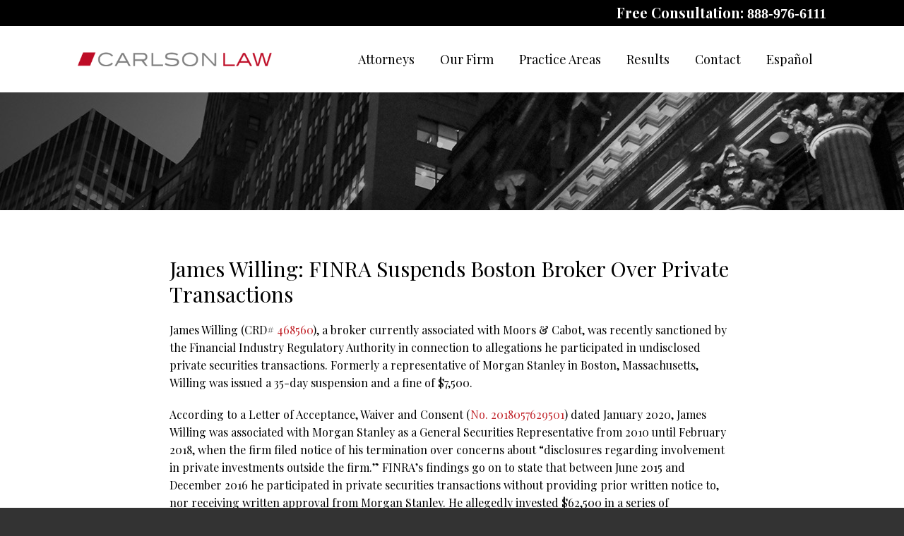

--- FILE ---
content_type: text/html; charset=UTF-8
request_url: https://www.carlsonlaw.com/james-willing-finra-suspends-boston-broker-over-private-transactions/
body_size: 12261
content:
<!DOCTYPE HTML>
<!--[if lt IE 7 ]>				<html lang="en" class="ie6 ltie9"> <![endif]-->
<!--[if IE 7 ]>					<html lang="en" class="ie7 ltie9"> <![endif]-->
<!--[if IE 8 ]>					<html lang="en" class="ie8 ltie9"> <![endif]-->
<!--[if IE 9 ]>					<html lang="en" class="ie9"> <![endif]-->
<!--[if (gt IE 9)|!(IE)]><!-->	<html lang="en"> <!--<![endif]-->
<head>
	<meta charset="utf-8" />
	<meta http-equiv="X-UA-Compatible" content="IE=edge" />
	<meta id="theViewport" name="viewport" content="width=device-width, initial-scale=1.0">
	<script>
	!function(){function t(t){function n(){var n;n=90===window.orientation||-90===window.orientation?t[0]:t[1],theViewport.setAttribute("content","width="+n)}theViewport=document.getElementById("theViewport"),n(),window.addEventListener("orientationchange",n)}void 0!==window.orientation&&1024===screen.height&&t([1100,1100])}();</script>
		<link rel="pingback" href="https://www.carlsonlaw.com/xmlrpc.php" />
	<link rel="stylesheet" type="text/css" href="https://www.carlsonlaw.com/wp-content/themes/CC2017/style.min.css?t=202508" />
	<!--[if lte IE 8]>
	<script src="https://d78c52a599aaa8c95ebc-9d8e71b4cb418bfe1b178f82d9996947.ssl.cf1.rackcdn.com/html5shiv/html5shiv.3.7.3.min.js"></script>
	<script src="https://cdnjs.cloudflare.com/ajax/libs/respond.js/1.4.2/respond.min.js"></script>
	<![endif]-->
	<link rel="apple-touch-icon" sizes="180x180" href="/wp-content/favicon/apple-touch-icon.png">
	<link rel="icon" type="image/png" sizes="32x32" href="/wp-content/favicon/favicon-32x32.png">
	<link rel="icon" type="image/png" sizes="16x16" href="/wp-content/favicon/favicon-16x16.png">
	<link rel="manifest" href="/wp-content/favicon/site.webmanifest">
	<link rel="mask-icon" href="/wp-content/favicon/safari-pinned-tab.svg" color="#5bbad5">
	<link rel="shortcut icon" href="/wp-content/favicon/favicon.ico">
	<meta name="msapplication-TileColor" content="#da532c">
	<meta name="msapplication-config" content="/wp-content/favicon/browserconfig.xml">
	<meta name="theme-color" content="#ffffff">
	<!-- Global site tag (gtag.js) - Google Analytics -->
	<script async src="https://www.googletagmanager.com/gtag/js?id=UA-112329187-1"></script>
	<script>
	  window.dataLayer = window.dataLayer || [];
	  function gtag(){dataLayer.push(arguments);}
	  gtag('js', new Date());

	  gtag('config', 'UA-112329187-1');
	</script>
	<title>James Willing: FINRA Suspends Boston Broker Over Private Transactions</title>
<meta name='robots' content='max-image-preview:large' />
<link rel="alternate" title="oEmbed (JSON)" type="application/json+oembed" href="https://www.carlsonlaw.com/wp-json/oembed/1.0/embed?url=https%3A%2F%2Fwww.carlsonlaw.com%2Fjames-willing-finra-suspends-boston-broker-over-private-transactions%2F" />
<link rel="alternate" title="oEmbed (XML)" type="text/xml+oembed" href="https://www.carlsonlaw.com/wp-json/oembed/1.0/embed?url=https%3A%2F%2Fwww.carlsonlaw.com%2Fjames-willing-finra-suspends-boston-broker-over-private-transactions%2F&#038;format=xml" />
<style id='wp-img-auto-sizes-contain-inline-css' type='text/css'>
img:is([sizes=auto i],[sizes^="auto," i]){contain-intrinsic-size:3000px 1500px}
/*# sourceURL=wp-img-auto-sizes-contain-inline-css */
</style>
<style id='classic-theme-styles-inline-css' type='text/css'>
/*! This file is auto-generated */
.wp-block-button__link{color:#fff;background-color:#32373c;border-radius:9999px;box-shadow:none;text-decoration:none;padding:calc(.667em + 2px) calc(1.333em + 2px);font-size:1.125em}.wp-block-file__button{background:#32373c;color:#fff;text-decoration:none}
/*# sourceURL=/wp-includes/css/classic-themes.min.css */
</style>
<link rel="https://api.w.org/" href="https://www.carlsonlaw.com/wp-json/" /><link rel="alternate" title="JSON" type="application/json" href="https://www.carlsonlaw.com/wp-json/wp/v2/posts/12791" /><link rel="EditURI" type="application/rsd+xml" title="RSD" href="https://www.carlsonlaw.com/xmlrpc.php?rsd" />
<link rel="canonical" href="https://www.carlsonlaw.com/james-willing-finra-suspends-boston-broker-over-private-transactions/" />
<link rel='shortlink' href='https://www.carlsonlaw.com/?p=12791' />
<!-- Global site tag (gtag.js) - Google Analytics -->
<script async src="https://www.googletagmanager.com/gtag/js?id=UA-144496955-1"></script>
<script>
  window.dataLayer = window.dataLayer || [];
  function gtag(){dataLayer.push(arguments);}
  gtag('js', new Date());

  gtag('config', 'UA-144496955-1');
</script>

<meta name="msvalidate.01" content="5EAB83AA00205A57BAEC6276EE4757C4" />

<meta name="google-site-verification" content="1g9t6uZLTlx1xB_Y9L1uMkMb7yKX3urKU3PZJ_scLQs" />

	<meta property="og:title" content="James Willing: FINRA Suspends Boston Broker Over Private Transactions"/>
	<meta property="og:description" content="James Willing (CRD# 468560), a broker currently associated with Moors &amp; Cabot, was recently sanctioned by the Financial Industry Regulatory Authority in connection to allegations he participated in undisclosed private securities..." />
	<meta property="og:url" content="https://www.carlsonlaw.com/james-willing-finra-suspends-boston-broker-over-private-transactions/"/>
	<meta property="og:image" content="https://www.carlsonlaw.com/wp-content/themes/CC2017/screenshot.png?t=1768885224" />
	<meta property="og:type" content="article" />
	<meta property="og:site_name" content="Chase Carlson" />
		<meta name="description" content="James Willing (CRD# 468560), a broker currently associated with Moors &amp; Cabot, was recently sanctioned by the Financial Industry Regulatory Authority in connection to allegations he participated in undisclosed private securities..." />
<script type="text/javascript">
(function(url){
	if(/(?:Chrome\/26\.0\.1410\.63 Safari\/537\.31|WordfenceTestMonBot)/.test(navigator.userAgent)){ return; }
	var addEvent = function(evt, handler) {
		if (window.addEventListener) {
			document.addEventListener(evt, handler, false);
		} else if (window.attachEvent) {
			document.attachEvent('on' + evt, handler);
		}
	};
	var removeEvent = function(evt, handler) {
		if (window.removeEventListener) {
			document.removeEventListener(evt, handler, false);
		} else if (window.detachEvent) {
			document.detachEvent('on' + evt, handler);
		}
	};
	var evts = 'contextmenu dblclick drag dragend dragenter dragleave dragover dragstart drop keydown keypress keyup mousedown mousemove mouseout mouseover mouseup mousewheel scroll'.split(' ');
	var logHuman = function() {
		if (window.wfLogHumanRan) { return; }
		window.wfLogHumanRan = true;
		var wfscr = document.createElement('script');
		wfscr.type = 'text/javascript';
		wfscr.async = true;
		wfscr.src = url + '&r=' + Math.random();
		(document.getElementsByTagName('head')[0]||document.getElementsByTagName('body')[0]).appendChild(wfscr);
		for (var i = 0; i < evts.length; i++) {
			removeEvent(evts[i], logHuman);
		}
	};
	for (var i = 0; i < evts.length; i++) {
		addEvent(evts[i], logHuman);
	}
})('//www.carlsonlaw.com/?wordfence_lh=1&hid=570AEFAF0D4E1601C6D2102378F95BCB');
</script><style id='global-styles-inline-css' type='text/css'>
:root{--wp--preset--aspect-ratio--square: 1;--wp--preset--aspect-ratio--4-3: 4/3;--wp--preset--aspect-ratio--3-4: 3/4;--wp--preset--aspect-ratio--3-2: 3/2;--wp--preset--aspect-ratio--2-3: 2/3;--wp--preset--aspect-ratio--16-9: 16/9;--wp--preset--aspect-ratio--9-16: 9/16;--wp--preset--color--black: #000000;--wp--preset--color--cyan-bluish-gray: #abb8c3;--wp--preset--color--white: #ffffff;--wp--preset--color--pale-pink: #f78da7;--wp--preset--color--vivid-red: #cf2e2e;--wp--preset--color--luminous-vivid-orange: #ff6900;--wp--preset--color--luminous-vivid-amber: #fcb900;--wp--preset--color--light-green-cyan: #7bdcb5;--wp--preset--color--vivid-green-cyan: #00d084;--wp--preset--color--pale-cyan-blue: #8ed1fc;--wp--preset--color--vivid-cyan-blue: #0693e3;--wp--preset--color--vivid-purple: #9b51e0;--wp--preset--gradient--vivid-cyan-blue-to-vivid-purple: linear-gradient(135deg,rgb(6,147,227) 0%,rgb(155,81,224) 100%);--wp--preset--gradient--light-green-cyan-to-vivid-green-cyan: linear-gradient(135deg,rgb(122,220,180) 0%,rgb(0,208,130) 100%);--wp--preset--gradient--luminous-vivid-amber-to-luminous-vivid-orange: linear-gradient(135deg,rgb(252,185,0) 0%,rgb(255,105,0) 100%);--wp--preset--gradient--luminous-vivid-orange-to-vivid-red: linear-gradient(135deg,rgb(255,105,0) 0%,rgb(207,46,46) 100%);--wp--preset--gradient--very-light-gray-to-cyan-bluish-gray: linear-gradient(135deg,rgb(238,238,238) 0%,rgb(169,184,195) 100%);--wp--preset--gradient--cool-to-warm-spectrum: linear-gradient(135deg,rgb(74,234,220) 0%,rgb(151,120,209) 20%,rgb(207,42,186) 40%,rgb(238,44,130) 60%,rgb(251,105,98) 80%,rgb(254,248,76) 100%);--wp--preset--gradient--blush-light-purple: linear-gradient(135deg,rgb(255,206,236) 0%,rgb(152,150,240) 100%);--wp--preset--gradient--blush-bordeaux: linear-gradient(135deg,rgb(254,205,165) 0%,rgb(254,45,45) 50%,rgb(107,0,62) 100%);--wp--preset--gradient--luminous-dusk: linear-gradient(135deg,rgb(255,203,112) 0%,rgb(199,81,192) 50%,rgb(65,88,208) 100%);--wp--preset--gradient--pale-ocean: linear-gradient(135deg,rgb(255,245,203) 0%,rgb(182,227,212) 50%,rgb(51,167,181) 100%);--wp--preset--gradient--electric-grass: linear-gradient(135deg,rgb(202,248,128) 0%,rgb(113,206,126) 100%);--wp--preset--gradient--midnight: linear-gradient(135deg,rgb(2,3,129) 0%,rgb(40,116,252) 100%);--wp--preset--font-size--small: 13px;--wp--preset--font-size--medium: 20px;--wp--preset--font-size--large: 36px;--wp--preset--font-size--x-large: 42px;--wp--preset--spacing--20: 0.44rem;--wp--preset--spacing--30: 0.67rem;--wp--preset--spacing--40: 1rem;--wp--preset--spacing--50: 1.5rem;--wp--preset--spacing--60: 2.25rem;--wp--preset--spacing--70: 3.38rem;--wp--preset--spacing--80: 5.06rem;--wp--preset--shadow--natural: 6px 6px 9px rgba(0, 0, 0, 0.2);--wp--preset--shadow--deep: 12px 12px 50px rgba(0, 0, 0, 0.4);--wp--preset--shadow--sharp: 6px 6px 0px rgba(0, 0, 0, 0.2);--wp--preset--shadow--outlined: 6px 6px 0px -3px rgb(255, 255, 255), 6px 6px rgb(0, 0, 0);--wp--preset--shadow--crisp: 6px 6px 0px rgb(0, 0, 0);}:where(.is-layout-flex){gap: 0.5em;}:where(.is-layout-grid){gap: 0.5em;}body .is-layout-flex{display: flex;}.is-layout-flex{flex-wrap: wrap;align-items: center;}.is-layout-flex > :is(*, div){margin: 0;}body .is-layout-grid{display: grid;}.is-layout-grid > :is(*, div){margin: 0;}:where(.wp-block-columns.is-layout-flex){gap: 2em;}:where(.wp-block-columns.is-layout-grid){gap: 2em;}:where(.wp-block-post-template.is-layout-flex){gap: 1.25em;}:where(.wp-block-post-template.is-layout-grid){gap: 1.25em;}.has-black-color{color: var(--wp--preset--color--black) !important;}.has-cyan-bluish-gray-color{color: var(--wp--preset--color--cyan-bluish-gray) !important;}.has-white-color{color: var(--wp--preset--color--white) !important;}.has-pale-pink-color{color: var(--wp--preset--color--pale-pink) !important;}.has-vivid-red-color{color: var(--wp--preset--color--vivid-red) !important;}.has-luminous-vivid-orange-color{color: var(--wp--preset--color--luminous-vivid-orange) !important;}.has-luminous-vivid-amber-color{color: var(--wp--preset--color--luminous-vivid-amber) !important;}.has-light-green-cyan-color{color: var(--wp--preset--color--light-green-cyan) !important;}.has-vivid-green-cyan-color{color: var(--wp--preset--color--vivid-green-cyan) !important;}.has-pale-cyan-blue-color{color: var(--wp--preset--color--pale-cyan-blue) !important;}.has-vivid-cyan-blue-color{color: var(--wp--preset--color--vivid-cyan-blue) !important;}.has-vivid-purple-color{color: var(--wp--preset--color--vivid-purple) !important;}.has-black-background-color{background-color: var(--wp--preset--color--black) !important;}.has-cyan-bluish-gray-background-color{background-color: var(--wp--preset--color--cyan-bluish-gray) !important;}.has-white-background-color{background-color: var(--wp--preset--color--white) !important;}.has-pale-pink-background-color{background-color: var(--wp--preset--color--pale-pink) !important;}.has-vivid-red-background-color{background-color: var(--wp--preset--color--vivid-red) !important;}.has-luminous-vivid-orange-background-color{background-color: var(--wp--preset--color--luminous-vivid-orange) !important;}.has-luminous-vivid-amber-background-color{background-color: var(--wp--preset--color--luminous-vivid-amber) !important;}.has-light-green-cyan-background-color{background-color: var(--wp--preset--color--light-green-cyan) !important;}.has-vivid-green-cyan-background-color{background-color: var(--wp--preset--color--vivid-green-cyan) !important;}.has-pale-cyan-blue-background-color{background-color: var(--wp--preset--color--pale-cyan-blue) !important;}.has-vivid-cyan-blue-background-color{background-color: var(--wp--preset--color--vivid-cyan-blue) !important;}.has-vivid-purple-background-color{background-color: var(--wp--preset--color--vivid-purple) !important;}.has-black-border-color{border-color: var(--wp--preset--color--black) !important;}.has-cyan-bluish-gray-border-color{border-color: var(--wp--preset--color--cyan-bluish-gray) !important;}.has-white-border-color{border-color: var(--wp--preset--color--white) !important;}.has-pale-pink-border-color{border-color: var(--wp--preset--color--pale-pink) !important;}.has-vivid-red-border-color{border-color: var(--wp--preset--color--vivid-red) !important;}.has-luminous-vivid-orange-border-color{border-color: var(--wp--preset--color--luminous-vivid-orange) !important;}.has-luminous-vivid-amber-border-color{border-color: var(--wp--preset--color--luminous-vivid-amber) !important;}.has-light-green-cyan-border-color{border-color: var(--wp--preset--color--light-green-cyan) !important;}.has-vivid-green-cyan-border-color{border-color: var(--wp--preset--color--vivid-green-cyan) !important;}.has-pale-cyan-blue-border-color{border-color: var(--wp--preset--color--pale-cyan-blue) !important;}.has-vivid-cyan-blue-border-color{border-color: var(--wp--preset--color--vivid-cyan-blue) !important;}.has-vivid-purple-border-color{border-color: var(--wp--preset--color--vivid-purple) !important;}.has-vivid-cyan-blue-to-vivid-purple-gradient-background{background: var(--wp--preset--gradient--vivid-cyan-blue-to-vivid-purple) !important;}.has-light-green-cyan-to-vivid-green-cyan-gradient-background{background: var(--wp--preset--gradient--light-green-cyan-to-vivid-green-cyan) !important;}.has-luminous-vivid-amber-to-luminous-vivid-orange-gradient-background{background: var(--wp--preset--gradient--luminous-vivid-amber-to-luminous-vivid-orange) !important;}.has-luminous-vivid-orange-to-vivid-red-gradient-background{background: var(--wp--preset--gradient--luminous-vivid-orange-to-vivid-red) !important;}.has-very-light-gray-to-cyan-bluish-gray-gradient-background{background: var(--wp--preset--gradient--very-light-gray-to-cyan-bluish-gray) !important;}.has-cool-to-warm-spectrum-gradient-background{background: var(--wp--preset--gradient--cool-to-warm-spectrum) !important;}.has-blush-light-purple-gradient-background{background: var(--wp--preset--gradient--blush-light-purple) !important;}.has-blush-bordeaux-gradient-background{background: var(--wp--preset--gradient--blush-bordeaux) !important;}.has-luminous-dusk-gradient-background{background: var(--wp--preset--gradient--luminous-dusk) !important;}.has-pale-ocean-gradient-background{background: var(--wp--preset--gradient--pale-ocean) !important;}.has-electric-grass-gradient-background{background: var(--wp--preset--gradient--electric-grass) !important;}.has-midnight-gradient-background{background: var(--wp--preset--gradient--midnight) !important;}.has-small-font-size{font-size: var(--wp--preset--font-size--small) !important;}.has-medium-font-size{font-size: var(--wp--preset--font-size--medium) !important;}.has-large-font-size{font-size: var(--wp--preset--font-size--large) !important;}.has-x-large-font-size{font-size: var(--wp--preset--font-size--x-large) !important;}
/*# sourceURL=global-styles-inline-css */
</style>
<meta name="generator" content="WP Rocket 3.20.3" data-wpr-features="wpr_desktop" /></head>
<body class="wp-singular post-template-default single single-post postid-12791 single-format-standard wp-theme-universal wp-child-theme-CC2017 dsktp_menu">


<div id="wrapper">
<a id="closeMenu" class="menuToggle" href="#">Close Menu</a>
<div id="menuWall" class="menuToggle"></div>
<div id="mmiWrapper"><ul id="mobMenuItems">
	<li id="mm1" class="menuToggle mmi"><a href="#">Menu</a></li>
	<li id="mm2" class="mmi"><a href="tel:+18889766111">Call</a></li>
	<li id="mm3" class="mmi"><a href="/contact-us/">Email</a></li>
	<li id="mm4" class="mmi"><a href="https://www.google.com/maps/place/SunTrust+International+Center,+Miami,+FL+33131/@25.773897,-80.1883347,17z/data=!3m1!4b1!4m2!3m1!1s0x88d9b69de6a72803:0x661b947d2c830b1b">Visit</a></li>
	<li id="mm5" class="mmi"><a class="menuToggle" href="#">Search</a></li>
</ul></div>
<div id="persistentHeader">
<div class="phTop">
	<span class="phCTA animated slideInRight" data-animation="slideInRight">Free Consultation: <a href="tel:+18889766111">888-976-6111</a></span>
</div>
<div id="mhWrapper"><header id="mainHeader">
	<a id="logo-main" class="animated slideInLeft" data-animation="slideInLeft" href="/"><img src="https://www.carlsonlaw.com/wp-content/themes/CC2017/img/logos/main_2019.png" alt="Carlson Law" title="Carlson Law" /></a>
	<nav id="mainMenu" class="mm">
		<div id="mblSearchCont">
			<form id="mblSearch" method="get" action="/">
				<input type="text" id="mblsInput" name="s" value="Enter Search Terms Here" />
				<input type="submit" id="mblsSubmit" value="Submit" />
			</form>
		</div>
		<ul class="animated slideInRight">
		<li id="menu-item-26076" class="menu-item menu-item-type-custom menu-item-object-custom menu-item-has-children menu-item-26076"><a>Attorneys</a>
<ul class="sub-menu">
	<li id="menu-item-2246" class="menu-item menu-item-type-post_type menu-item-object-page menu-item-2246"><a href="https://www.carlsonlaw.com/chase-carlson/">Chase Carlson</a></li>
	<li id="menu-item-29232" class="menu-item menu-item-type-post_type menu-item-object-page menu-item-29232"><a href="https://www.carlsonlaw.com/joe-muzaurieta/">Joe Muzaurieta</a></li>
	<li id="menu-item-28578" class="menu-item menu-item-type-post_type menu-item-object-page menu-item-28578"><a href="https://www.carlsonlaw.com/farida-molai/">Farida Molai</a></li>
</ul>
</li>
<li id="menu-item-24292" class="menu-item menu-item-type-custom menu-item-object-custom menu-item-has-children menu-item-24292"><a href="#">Our Firm</a>
<ul class="sub-menu">
	<li id="menu-item-24312" class="menu-item menu-item-type-post_type menu-item-object-page menu-item-24312"><a href="https://www.carlsonlaw.com/chase-carlson/about-us/">About Us</a></li>
	<li id="menu-item-2250" class="menu-item menu-item-type-post_type menu-item-object-page menu-item-2250"><a href="https://www.carlsonlaw.com/chase-carlson/news-press/">News &#038; Press</a></li>
	<li id="menu-item-2225" class="menu-item menu-item-type-post_type menu-item-object-page current_page_parent menu-item-2225"><a href="https://www.carlsonlaw.com/blog/">Blog</a></li>
</ul>
</li>
<li id="menu-item-2355" class="menu-item menu-item-type-custom menu-item-object-custom menu-item-has-children menu-item-2355"><a href="#">Practice Areas</a>
<ul class="sub-menu">
	<li id="menu-item-24308" class="menu-item menu-item-type-custom menu-item-object-custom menu-item-has-children menu-item-24308"><a href="#">Investment Loss Recovery</a>
	<ul class="sub-menu">
		<li id="menu-item-2280" class="menu-item menu-item-type-post_type menu-item-object-page menu-item-2280"><a href="https://www.carlsonlaw.com/case-types/securities-fraud/">Securities Fraud</a></li>
		<li id="menu-item-2279" class="menu-item menu-item-type-post_type menu-item-object-page menu-item-2279"><a href="https://www.carlsonlaw.com/case-types/unsuitable-investments/">Unsuitable Investments</a></li>
		<li id="menu-item-2278" class="menu-item menu-item-type-post_type menu-item-object-page menu-item-2278"><a href="https://www.carlsonlaw.com/case-types/ponzi-schemes/">Ponzi Schemes</a></li>
		<li id="menu-item-2277" class="menu-item menu-item-type-post_type menu-item-object-page menu-item-2277"><a href="https://www.carlsonlaw.com/case-types/misrepresentation/">Misrepresentation</a></li>
		<li id="menu-item-2276" class="menu-item menu-item-type-post_type menu-item-object-page menu-item-2276"><a href="https://www.carlsonlaw.com/case-types/advisor-negligence/">Advisor Negligence</a></li>
		<li id="menu-item-2275" class="menu-item menu-item-type-post_type menu-item-object-page menu-item-2275"><a href="https://www.carlsonlaw.com/case-types/failure-to-supervise/">Failure to Supervise</a></li>
		<li id="menu-item-2274" class="menu-item menu-item-type-post_type menu-item-object-page menu-item-2274"><a href="https://www.carlsonlaw.com/case-types/selling-away/">Selling Away</a></li>
		<li id="menu-item-2273" class="menu-item menu-item-type-post_type menu-item-object-page menu-item-2273"><a href="https://www.carlsonlaw.com/case-types/lack-of-diversification/">Lack of Diversification</a></li>
		<li id="menu-item-24307" class="menu-item menu-item-type-post_type menu-item-object-page menu-item-24307"><a href="https://www.carlsonlaw.com/case-types/current-investigations/">Current Investigations</a></li>
	</ul>
</li>
	<li id="menu-item-2356" class="menu-item menu-item-type-custom menu-item-object-custom menu-item-has-children menu-item-2356"><a href="#">Product Types</a>
	<ul class="sub-menu">
		<li id="menu-item-2316" class="menu-item menu-item-type-post_type menu-item-object-page menu-item-2316"><a href="https://www.carlsonlaw.com/product-types/private-securities/">Private Securities</a></li>
		<li id="menu-item-2315" class="menu-item menu-item-type-post_type menu-item-object-page menu-item-2315"><a href="https://www.carlsonlaw.com/product-types/junk-bonds/">Junk Bonds</a></li>
		<li id="menu-item-2314" class="menu-item menu-item-type-post_type menu-item-object-page menu-item-2314"><a href="https://www.carlsonlaw.com/product-types/oil-gas-and-energy/">Oil, Gas, and Energy</a></li>
		<li id="menu-item-2313" class="menu-item menu-item-type-post_type menu-item-object-page menu-item-2313"><a href="https://www.carlsonlaw.com/product-types/gwg-l-bonds/">GWG L Bonds</a></li>
		<li id="menu-item-2312" class="menu-item menu-item-type-post_type menu-item-object-page menu-item-2312"><a href="https://www.carlsonlaw.com/product-types/hedge-funds/">Hedge Funds</a></li>
		<li id="menu-item-2311" class="menu-item menu-item-type-post_type menu-item-object-page menu-item-2311"><a href="https://www.carlsonlaw.com/product-types/structured-products/">Structured Products</a></li>
		<li id="menu-item-2310" class="menu-item menu-item-type-post_type menu-item-object-page menu-item-2310"><a href="https://www.carlsonlaw.com/product-types/promissory-notes/">Promissory Notes</a></li>
		<li id="menu-item-2309" class="menu-item menu-item-type-post_type menu-item-object-page menu-item-2309"><a href="https://www.carlsonlaw.com/product-types/leveraged-etfs/">Leveraged ETFs</a></li>
	</ul>
</li>
</ul>
</li>
<li id="menu-item-24306" class="menu-item menu-item-type-post_type menu-item-object-page menu-item-24306"><a href="https://www.carlsonlaw.com/results/">Results</a></li>
<li id="menu-item-2226" class="menu-item menu-item-type-post_type menu-item-object-page menu-item-2226"><a href="https://www.carlsonlaw.com/contact-us/">Contact</a></li>
<li id="menu-item-2317" class="menu-item menu-item-type-post_type menu-item-object-page menu-item-2317"><a href="https://www.carlsonlaw.com/espanol/">Español</a></li>
		</ul>
	</nav>
</header></div>
</div><!-- persistentHeader -->
<div id="subslide1" class="subslide"></div>
<div class="crumbsWrap">
</div>
<div id="contentArea">
	<article id="mainContent" class="article">


									<h1>James Willing: FINRA Suspends Boston Broker Over Private Transactions</h1>
					<p>James Willing (CRD# <a href="https://brokercheck.finra.org/individual/summary/468560">468560</a>), a broker currently associated with Moors &amp; Cabot, was recently sanctioned by the Financial Industry Regulatory Authority in connection to allegations he participated in undisclosed private securities transactions. Formerly a representative of Morgan Stanley in Boston, Massachusetts, Willing was issued a 35-day suspension and a fine of $7,500.</p>
<p>According to a Letter of Acceptance, Waiver and Consent (<a href="https://www.finra.org/sites/default/files/fda_documents/2018057629501%20James%20R.%20Willing%20CRD%20468560%20AWC%20va%20(2020-1581121183153).pdf">No. 2018057629501</a>) dated January 2020, James Willing was associated with Morgan Stanley as a General Securities Representative from 2010 until February 2018, when the firm filed notice of his termination over concerns about &#8220;disclosures regarding involvement in private investments outside the firm.” FINRA&#8217;s findings go on to state that between June 2015 and December 2016 he participated in private securities transactions without providing prior written notice to, nor receiving written approval from Morgan Stanley. He allegedly invested $62,500 in a series of transactions &#8220;involving pooled investment fund interests offered by a limited partnership pursuant to Regulation D.&#8221; The findings state that he invested $12,500 on June 15, 2015, and another $50,000 in 2016. FINRA states further that these pooled investment fund interests &#8220;were securities,&#8221; and that he did not notify his firm in writing before participating in the transactions, even though Morgan Stanley&#8217;s policies forbade representatives from participating in private securities transactions without providing prior written notice and receiving approval. According to FINRA, he gave the firm written notification in February 2017, when he filed a private investment disclosure. FINRA found that these activities constituted violations of NASD Rule 3040 and FINRA Rules 3280 and 2010. As a result of the foregoing alleged conduct, he was issued a 35-day suspension and a fine of $7,500.</p>
<p>James Willing has been registered with Moors &amp; Cabot in Boston, Massachusetts since 2019. His previous registrations include Morgan Stanley, UBS Financial Services, Wachovia Securities, Prudential Securities, Loeb Partners, Hornblower Weeks Noyes &amp; Trask, Hornblower &amp; Weeks Hemphill Noyes, and Hornblower Weeks Hemphill Noyes. He has passed four securities industry qualifying examinations and his <a href="https://brokercheck.finra.org/individual/summary/468560">BrokerCheck report</a> lists nine state securities licenses. (Information current as of May 20, 2020.)</p>
			<div class='shareThisWrapper '>
				<a target='_blank' class='dskSharingIcon dskSharingIcon_facebook' data-url='https://social.milemarkmedia.com/?site=fb&u=https%3A%2F%2Fwww.carlsonlaw.com%2Fjames-willing-finra-suspends-boston-broker-over-private-transactions%2F'><img decoding="async" alt="Facebook" title="Facebook" src="https://d78c52a599aaa8c95ebc-9d8e71b4cb418bfe1b178f82d9996947.ssl.cf1.rackcdn.com/dsk_sharing/icons/ftlg_16.png"></a>
				<a target='_blank' class='dskSharingIcon dskSharingIcon_twitter' data-url='https://social.milemarkmedia.com/?site=tw&u=https%3A%2F%2Fwww.carlsonlaw.com%2Fjames-willing-finra-suspends-boston-broker-over-private-transactions%2F'><img decoding="async" alt="Twitter" title="Twitter" src="https://d78c52a599aaa8c95ebc-9d8e71b4cb418bfe1b178f82d9996947.ssl.cf1.rackcdn.com/dsk_sharing/icons/ftlg_16.png"></a>
				<a target='_blank' class='dskSharingIcon dskSharingIcon_linkedin' data-url='https://social.milemarkmedia.com/?site=li&u=https%3A%2F%2Fwww.carlsonlaw.com%2Fjames-willing-finra-suspends-boston-broker-over-private-transactions%2F'><img decoding="async" alt="LinkedIn" title="LinkedIn" src="https://d78c52a599aaa8c95ebc-9d8e71b4cb418bfe1b178f82d9996947.ssl.cf1.rackcdn.com/dsk_sharing/icons/ftlg_16.png"></a>
			</div>					<div class="entry-meta">
						<span class="meta-prep meta-prep-author">By </span>
						<span class="author vcard">Chase Carlson</span>
						<span class="meta-sep"> | </span>
						<span class="meta-prep meta-prep-entry-date">Posted on </span>
						<span class="entry-date"><abbr class="published" title="2020-05-26T08:50:45-0700">May 26, 2020</abbr></span>
										</div>
								


	</article>
	</div><!-- contentArea -->
<div class="sxn-contact">
	<div class="conWrap">
		<span class="conTitle animated" data-animation="fadeInUp">Contact Us For A Free Case Evaluation</span>
			<form id="form_3" class="conForm animated cfValidate" data-animation="fadeInUp" action="https://www.carlsonlaw.com/james-willing-finra-suspends-boston-broker-over-private-transactions/" method="post">
		<div class="cfLeft">
			<input name="Name" class="cfRequired" type="text" value="Name" data-placeholder="Name">
			<input class="cfRequired cfRequiredTelephone" name="Telephone" type="text" value="Phone" />
			<input class="cfRequired cfRequiredEmail" name="Email_Address" type="text" value="Email" />
		</div>
		<div class="cfRight">
			<textarea class="cfRequired" name="Message" data-placeholder="Summary of Your Case">Summary of Your Case</textarea>
		<div class="ncfcwrapperHLDR"><div class="gRecaptchaWrapper">
			<div id="grBox_3" class="googleRecaptchaBox" data-sitekey="6LeM1dwlAAAAAAwCzfGva-hpcncVyI5UB8pW_eL3"></div>
			<div class="grDisclaimerBox">
				<span class="grdbBadge"></span>
				<div class="grdbText">
					<span class="grdbHead">protected by reCAPTCHA</span>
					<span class="grdbLinks">
						<a href="https://www.google.com/intl/en/policies/privacy/" target="_blank">Privacy</a> <span class="grdbSep">-</span> <a href="https://www.google.com/intl/en/policies/terms/" target="_blank">Terms</a>
					</span>
				</div>
			</div>
		</div></div>
		<div class="validationFeedback"></div>


			<input type="hidden" class="hidden" name="Form_Used" value="Quick Contact Form" />
			<input type="hidden" class="hidden" name="replyTo" value="Email_Address" />
			<input type="hidden" class="hidden" name="email" />
			<input type="hidden" class="hidden" name="ncFormSubmissionPH" value="form_3" />
			<input type="hidden" class="hidden" name="redirect" value="/thank-you/" />
			<input class="submit-button grSubmitBTN" id="submit_form_3" type="submit" value="Submit" />
		</div>	
	</form>	</div>
</div> <!-- end contact -->
<div class="sxn-blog">
	<div class="blogWrap">
		<span class="blogTitle animated" data-animation="slideInLeft">Latest Blog Posts</span>
		<ul class='blogList'>						<li class="blogPost">
							<div class="postWrap">
								<div class="postDate animated" data-animation="slideInLeft">
									<span class="postDay">19</span>
									<span class="postMonth">Jan</span>
								</div>
								<div class="postContent animated" data-animation="slideInUp">
									<span class="postTitle">Preston Walchli: Complaint Alleges Realta Advisor “Lied” to Clients</span>
									<p class="postBody">A recent investor complaint against Scottsdale, Arizona financial advisor Preston Walchli (CRD# 7265249) alleges that he lied to a customer,...</p>
									<a class="postMore" href="https://www.carlsonlaw.com/preston-walchli-realta/">Read More</a>
								</div>
							</div>
						</li>
									<li class="blogPost">
							<div class="postWrap">
								<div class="postDate animated" data-animation="slideInLeft">
									<span class="postDay">18</span>
									<span class="postMonth">Jan</span>
								</div>
								<div class="postContent animated" data-animation="slideInUp">
									<span class="postTitle">Mitch Stillman: $500k-$1mm Complaint Against Wells Fargo Advisor</span>
									<p class="postBody">A recent investor complaint against Scottsdale, Arizona financial advisor Mitch Stillman (CRD# 2894063) alleges that his conduct resulted in damages...</p>
									<a class="postMore" href="https://www.carlsonlaw.com/mitch-stillman-wells-fargo/">Read More</a>
								</div>
							</div>
						</li>
									<li class="blogPost">
							<div class="postWrap">
								<div class="postDate animated" data-animation="slideInLeft">
									<span class="postDay">18</span>
									<span class="postMonth">Jan</span>
								</div>
								<div class="postContent animated" data-animation="slideInUp">
									<span class="postTitle">Jeff Mahoney: inFORM Advisor Lands $150K Complaint</span>
									<p class="postBody">Lakeville, Minnesota financial advisor Jeff Mahoney (CRD# 5333809) allegedly recommended unsuitable investments, according to a recent investor complaint. Financial Industry...</p>
									<a class="postMore" href="https://www.carlsonlaw.com/jeff-mahoney-inform-financial-van-clemens/">Read More</a>
								</div>
							</div>
						</li>
									<li class="blogPost">
							<div class="postWrap">
								<div class="postDate animated" data-animation="slideInLeft">
									<span class="postDay">18</span>
									<span class="postMonth">Jan</span>
								</div>
								<div class="postContent animated" data-animation="slideInUp">
									<span class="postTitle">Jason Griffin: Unauthorized Trading Complaint Against Merrill Advisor</span>
									<p class="postBody">A recent investor complaint against Newport Beach, California financial advisor Jason Griffin (CRD# 2725523) made unauthorized transactions. Financial Industry Regulatory...</p>
									<a class="postMore" href="https://www.carlsonlaw.com/jason-griffin-merrill-lynch/">Read More</a>
								</div>
							</div>
						</li>
			</ul>		<ul class="blogNav">
			<li class="bnPrev"><a><img src="https://www.carlsonlaw.com/wp-content/themes/CC2017/img/arrows.png" alt="Previous" title="Previous"></a></li>
			<li class="bnNext"><a><img src="https://www.carlsonlaw.com/wp-content/themes/CC2017/img/arrows.png" alt="Next" title="Next"></a></li>
		</ul>
	</div>
</div> <!-- end blog -->
<footer id="mainFooter">
	<div class="mfTop">
		<div class="mfAreasWrap">
			<div class="mfArea mfa1 animated" data-animation="fadeInLeft">
				<img src="https://www.carlsonlaw.com/wp-content/themes/CC2017/img/footer/main-logo-2019.png" alt="Carlson Law" title="Carlson Law">
							</div>
			<div class="mfArea mfa2 animated" data-animation="fadeInUp">
				<span class="mfTitle">Case Types</span>
				<ul class="mftNav">
				<li id="menu-item-2319" class="menu-item menu-item-type-post_type menu-item-object-page menu-item-2319"><a href="https://www.carlsonlaw.com/case-types/securities-fraud/">Securities Fraud</a></li>
<li id="menu-item-2320" class="menu-item menu-item-type-post_type menu-item-object-page menu-item-2320"><a href="https://www.carlsonlaw.com/case-types/unsuitable-investments/">Unsuitable Investments</a></li>
<li id="menu-item-2321" class="menu-item menu-item-type-post_type menu-item-object-page menu-item-2321"><a href="https://www.carlsonlaw.com/case-types/ponzi-schemes/">Ponzi Schemes</a></li>
<li id="menu-item-2322" class="menu-item menu-item-type-post_type menu-item-object-page menu-item-2322"><a href="https://www.carlsonlaw.com/case-types/misrepresentation/">Misrepresentation</a></li>
<li id="menu-item-2323" class="menu-item menu-item-type-post_type menu-item-object-page menu-item-2323"><a href="https://www.carlsonlaw.com/case-types/advisor-negligence/">Advisor Negligence</a></li>
<li id="menu-item-2324" class="menu-item menu-item-type-post_type menu-item-object-page menu-item-2324"><a href="https://www.carlsonlaw.com/case-types/failure-to-supervise/">Failure to Supervise</a></li>
<li id="menu-item-2325" class="menu-item menu-item-type-post_type menu-item-object-page menu-item-2325"><a href="https://www.carlsonlaw.com/case-types/selling-away/">Selling Away</a></li>
<li id="menu-item-2326" class="menu-item menu-item-type-post_type menu-item-object-page menu-item-2326"><a href="https://www.carlsonlaw.com/case-types/lack-of-diversification/">Lack of Diversification</a></li>
				</ul>
			</div>
			<div class="mfArea mfa3 animated" data-animation="fadeInUp">
				<span class="mfTitle">Products</span>
				<ul class="mftNav">
				<li id="menu-item-2334" class="menu-item menu-item-type-post_type menu-item-object-page menu-item-2334"><a href="https://www.carlsonlaw.com/product-types/private-securities/">Private Securities</a></li>
<li id="menu-item-2333" class="menu-item menu-item-type-post_type menu-item-object-page menu-item-2333"><a href="https://www.carlsonlaw.com/product-types/junk-bonds/">Junk Bonds</a></li>
<li id="menu-item-2332" class="menu-item menu-item-type-post_type menu-item-object-page menu-item-2332"><a href="https://www.carlsonlaw.com/product-types/oil-gas-and-energy/">Oil, Gas, and Energy</a></li>
<li id="menu-item-2331" class="menu-item menu-item-type-post_type menu-item-object-page menu-item-2331"><a href="https://www.carlsonlaw.com/product-types/gwg-l-bonds/">GWG L Bonds</a></li>
<li id="menu-item-2330" class="menu-item menu-item-type-post_type menu-item-object-page menu-item-2330"><a href="https://www.carlsonlaw.com/product-types/hedge-funds/">Hedge Funds</a></li>
<li id="menu-item-2329" class="menu-item menu-item-type-post_type menu-item-object-page menu-item-2329"><a href="https://www.carlsonlaw.com/product-types/structured-products/">Structured Products</a></li>
<li id="menu-item-2328" class="menu-item menu-item-type-post_type menu-item-object-page menu-item-2328"><a href="https://www.carlsonlaw.com/product-types/promissory-notes/">Promissory Notes</a></li>
<li id="menu-item-2327" class="menu-item menu-item-type-post_type menu-item-object-page menu-item-2327"><a href="https://www.carlsonlaw.com/product-types/leveraged-etfs/">Leveraged ETFs</a></li>
				</ul>
			</div>
			<div class="mfa4 animated" data-animation="fadeInRight">
				<span class="mfTitle">Contact Form</span>
					<form id="form_4" class="mfForm cfValidate" action="https://www.carlsonlaw.com/james-willing-finra-suspends-boston-broker-over-private-transactions/" method="post">
		<input class="mffName cfRequired" name="Name" type="text" value="Name" data-placeholder="Name" />
		<input class="mffPhone cfRequired cfRequiredTelephone" name="Telephone" type="text" value="Phone" />
		<input class="cfRequired cfRequiredEmail" name="Email_Address" type="text" value="Email" />
		<textarea class="cfRequired" name="Message" data-placeholder="Message">Message</textarea>
		<div class="ncfcwrapper"><div class="gRecaptchaWrapper">
			<div id="grBox_4" class="googleRecaptchaBox" data-sitekey="6LeM1dwlAAAAAAwCzfGva-hpcncVyI5UB8pW_eL3"></div>
			<div class="grDisclaimerBox">
				<span class="grdbBadge"></span>
				<div class="grdbText">
					<span class="grdbHead">protected by reCAPTCHA</span>
					<span class="grdbLinks">
						<a href="https://www.google.com/intl/en/policies/privacy/" target="_blank">Privacy</a> <span class="grdbSep">-</span> <a href="https://www.google.com/intl/en/policies/terms/" target="_blank">Terms</a>
					</span>
				</div>
			</div>
		</div></div>
		<div class="validationFeedback"></div>
		<input type="hidden" class="hidden" name="Form_Used" value="Quick Contact Form" />
		<input type="hidden" class="hidden" name="replyTo" value="Email_Address" />
		<input type="hidden" class="hidden" name="email" />
		<input type="hidden" class="hidden" name="ncFormSubmissionPH" value="form_4" />
		<input type="hidden" class="hidden" name="redirect" value="/thank-you/" />
		<input class="submit-button grSubmitBTN" id="submit_form_4" type="submit" value="Send Message" />
	</form>			</div>
		</div>
	</div> <!-- end mfTop -->
	<div class="mfBottom">
		<div id="mmBrandingWrapper">
			<div id="mmBranding">
			</div><!-- #mmBranding -->
			<div class="mfbLinks">
				<ul class="fNav" id="fNav1">
					<li id="menu-item-2222" class="menu-item menu-item-type-post_type menu-item-object-page menu-item-2222"><a href="https://www.carlsonlaw.com/site-map/">Site Map</a></li>
<li id="menu-item-2224" class="menu-item menu-item-type-post_type menu-item-object-page menu-item-2224"><a href="https://www.carlsonlaw.com/contact-us/">Contact</a></li>
<li id="menu-item-29782" class="menu-item menu-item-type-post_type menu-item-object-page menu-item-29782"><a href="https://www.carlsonlaw.com/privacy-policy/">Privacy Policy</a></li>
<li id="menu-item-2223" class="menu-item menu-item-type-post_type menu-item-object-page menu-item-2223"><a href="https://www.carlsonlaw.com/disclaimer/">Disclaimer</a></li>
				</ul>
				<ul class="mfSocial">
					<li class="mfFacebook"><a href="https://www.facebook.com/carlsonlawpa" target="_blank"><img src="https://www.carlsonlaw.com/wp-content/themes/CC2017/img/footer/socials_2019.png" alt="Facebook" title="Facebook"></a></li>
					<li class="mfTwitter"><a href="https://twitter.com/carlsonlaw" target="_blank"><img src="https://www.carlsonlaw.com/wp-content/themes/CC2017/img/footer/socials_2019.png" alt="Twitter" title="Twitter"></a></li>
					<li class="mfLinkedIn"><a href="https://www.linkedin.com/in/chasecarlson/" target="_blank"><img src="https://www.carlsonlaw.com/wp-content/themes/CC2017/img/footer/socials_2019.png" alt="LinkedIn" title="LinkedIn"></a></li>

					<li class="mfYoutube"><a href="" target="_blank"><img src="https://www.carlsonlaw.com/wp-content/themes/CC2017/img/footer/socials_2019.png" alt="YouTube" title="YouTube"></a></li>
				</ul>
			</div>
		</div>
	</div>
</footer>
</div><!-- wrapper -->

<div id="sync">
	<span id="syncMenu" class="syncItem"></span>
</div>
<script>/*! head.load - v1.0.3 */
(function(n,t){"use strict";function w(){}function u(n,t){if(n){typeof n=="object"&&(n=[].slice.call(n));for(var i=0,r=n.length;i<r;i++)t.call(n,n[i],i)}}function it(n,i){var r=Object.prototype.toString.call(i).slice(8,-1);return i!==t&&i!==null&&r===n}function s(n){return it("Function",n)}function a(n){return it("Array",n)}function et(n){var i=n.split("/"),t=i[i.length-1],r=t.indexOf("?");return r!==-1?t.substring(0,r):t}function f(n){(n=n||w,n._done)||(n(),n._done=1)}function ot(n,t,r,u){var f=typeof n=="object"?n:{test:n,success:!t?!1:a(t)?t:[t],failure:!r?!1:a(r)?r:[r],callback:u||w},e=!!f.test;return e&&!!f.success?(f.success.push(f.callback),i.load.apply(null,f.success)):e||!f.failure?u():(f.failure.push(f.callback),i.load.apply(null,f.failure)),i}function v(n){var t={},i,r;if(typeof n=="object")for(i in n)!n[i]||(t={name:i,url:n[i]});else t={name:et(n),url:n};return(r=c[t.name],r&&r.url===t.url)?r:(c[t.name]=t,t)}function y(n){n=n||c;for(var t in n)if(n.hasOwnProperty(t)&&n[t].state!==l)return!1;return!0}function st(n){n.state=ft;u(n.onpreload,function(n){n.call()})}function ht(n){n.state===t&&(n.state=nt,n.onpreload=[],rt({url:n.url,type:"cache"},function(){st(n)}))}function ct(){var n=arguments,t=n[n.length-1],r=[].slice.call(n,1),f=r[0];return(s(t)||(t=null),a(n[0]))?(n[0].push(t),i.load.apply(null,n[0]),i):(f?(u(r,function(n){s(n)||!n||ht(v(n))}),b(v(n[0]),s(f)?f:function(){i.load.apply(null,r)})):b(v(n[0])),i)}function lt(){var n=arguments,t=n[n.length-1],r={};return(s(t)||(t=null),a(n[0]))?(n[0].push(t),i.load.apply(null,n[0]),i):(u(n,function(n){n!==t&&(n=v(n),r[n.name]=n)}),u(n,function(n){n!==t&&(n=v(n),b(n,function(){y(r)&&f(t)}))}),i)}function b(n,t){if(t=t||w,n.state===l){t();return}if(n.state===tt){i.ready(n.name,t);return}if(n.state===nt){n.onpreload.push(function(){b(n,t)});return}n.state=tt;rt(n,function(){n.state=l;t();u(h[n.name],function(n){f(n)});o&&y()&&u(h.ALL,function(n){f(n)})})}function at(n){n=n||"";var t=n.split("?")[0].split(".");return t[t.length-1].toLowerCase()}function rt(t,i){function e(t){t=t||n.event;u.onload=u.onreadystatechange=u.onerror=null;i()}function o(f){f=f||n.event;(f.type==="load"||/loaded|complete/.test(u.readyState)&&(!r.documentMode||r.documentMode<9))&&(n.clearTimeout(t.errorTimeout),n.clearTimeout(t.cssTimeout),u.onload=u.onreadystatechange=u.onerror=null,i())}function s(){if(t.state!==l&&t.cssRetries<=20){for(var i=0,f=r.styleSheets.length;i<f;i++)if(r.styleSheets[i].href===u.href){o({type:"load"});return}t.cssRetries++;t.cssTimeout=n.setTimeout(s,250)}}var u,h,f;i=i||w;h=at(t.url);h==="css"?(u=r.createElement("link"),u.type="text/"+(t.type||"css"),u.rel="stylesheet",u.href=t.url,t.cssRetries=0,t.cssTimeout=n.setTimeout(s,500)):(u=r.createElement("script"),u.type="text/"+(t.type||"javascript"),u.src=t.url);u.onload=u.onreadystatechange=o;u.onerror=e;u.async=!1;u.defer=!1;t.errorTimeout=n.setTimeout(function(){e({type:"timeout"})},7e3);f=r.head||r.getElementsByTagName("head")[0];f.insertBefore(u,f.lastChild)}function vt(){for(var t,u=r.getElementsByTagName("script"),n=0,f=u.length;n<f;n++)if(t=u[n].getAttribute("data-headjs-load"),!!t){i.load(t);return}}function yt(n,t){var v,p,e;return n===r?(o?f(t):d.push(t),i):(s(n)&&(t=n,n="ALL"),a(n))?(v={},u(n,function(n){v[n]=c[n];i.ready(n,function(){y(v)&&f(t)})}),i):typeof n!="string"||!s(t)?i:(p=c[n],p&&p.state===l||n==="ALL"&&y()&&o)?(f(t),i):(e=h[n],e?e.push(t):e=h[n]=[t],i)}function e(){if(!r.body){n.clearTimeout(i.readyTimeout);i.readyTimeout=n.setTimeout(e,50);return}o||(o=!0,vt(),u(d,function(n){f(n)}))}function k(){r.addEventListener?(r.removeEventListener("DOMContentLoaded",k,!1),e()):r.readyState==="complete"&&(r.detachEvent("onreadystatechange",k),e())}var r=n.document,d=[],h={},c={},ut="async"in r.createElement("script")||"MozAppearance"in r.documentElement.style||n.opera,o,g=n.head_conf&&n.head_conf.head||"head",i=n[g]=n[g]||function(){i.ready.apply(null,arguments)},nt=1,ft=2,tt=3,l=4,p;if(r.readyState==="complete")e();else if(r.addEventListener)r.addEventListener("DOMContentLoaded",k,!1),n.addEventListener("load",e,!1);else{r.attachEvent("onreadystatechange",k);n.attachEvent("onload",e);p=!1;try{p=!n.frameElement&&r.documentElement}catch(wt){}p&&p.doScroll&&function pt(){if(!o){try{p.doScroll("left")}catch(t){n.clearTimeout(i.readyTimeout);i.readyTimeout=n.setTimeout(pt,50);return}e()}}()}i.load=i.js=ut?lt:ct;i.test=ot;i.ready=yt;i.ready(r,function(){y()&&u(h.ALL,function(n){f(n)});i.feature&&i.feature("domloaded",!0)})})(window);
/*
//# sourceMappingURL=head.load.min.js.map
*/</script>
<script>head.js({ jQuery: "https://ajax.googleapis.com/ajax/libs/jquery/1.11.3/jquery.min.js" });
head.ready("jQuery", function() {head.load("https://d78c52a599aaa8c95ebc-9d8e71b4cb418bfe1b178f82d9996947.ssl.cf1.rackcdn.com/dsk_slides/dsk_slides.1.0.2.min.js","https://www.carlsonlaw.com/wp-content/themes/CC2017/js/slick.min.js","https://www.carlsonlaw.com/wp-content/themes/CC2017/animate.min.css", function() {head.load("https://www.carlsonlaw.com/wp-content/themes/CC2017/js/script.min.js?t=202508")});});</script>

<script>
function loadFormScripts() {
	head.load("https://www.carlsonlaw.com/wp-content/themes/CC2017/js/script-forms.min.js?t=202508");
}
</script>

<script type="speculationrules">
{"prefetch":[{"source":"document","where":{"and":[{"href_matches":"/*"},{"not":{"href_matches":["/wp-*.php","/wp-admin/*","/wp-content/uploads/*","/wp-content/*","/wp-content/plugins/*","/wp-content/themes/CC2017/*","/wp-content/themes/universal/*","/*\\?(.+)"]}},{"not":{"selector_matches":"a[rel~=\"nofollow\"]"}},{"not":{"selector_matches":".no-prefetch, .no-prefetch a"}}]},"eagerness":"conservative"}]}
</script>



<script>
window.onload = function(){
	setTimeout(function(){
		var elementID = "bb2c488a8a75_prompt"; //see the script tag's ID
		var elementSRC = "https://platform.clientchatlive.com/chat/init/Oz7wgn/prompt.js";
		var chatScript = document.createElement('script');
		chatScript.setAttribute('src', elementSRC);
		chatScript.setAttribute('id', elementID);
		document.getElementsByTagName('body')[0].appendChild(chatScript);
	}, 2500);
}
</script>

<script type="application/ld+json">
{
  "@context": "https://schema.org",
 	"@type": "Attorney",
	"name": "Chase Carlson Law",
	"image" : "https://www.carlsonlaw.com/wp-content/themes/CC2017/screenshot.png",
	"address":
	[
    	{
			"@type": "PostalAddress",
			"streetAddress": "1 SE 3rd Ave., Suite 1200",
			"addressLocality": "Miami",
			"addressRegion": "FL",
			"postalCode": "33131",
			"telephone": "888-976-6111"
    	}
	]
}
</script>
<script>var rocket_beacon_data = {"ajax_url":"https:\/\/www.carlsonlaw.com\/wp-admin\/admin-ajax.php","nonce":"81ca184ad1","url":"https:\/\/www.carlsonlaw.com\/james-willing-finra-suspends-boston-broker-over-private-transactions","is_mobile":false,"width_threshold":1600,"height_threshold":700,"delay":500,"debug":null,"status":{"preconnect_external_domain":true},"preconnect_external_domain_elements":["link","script","iframe"],"preconnect_external_domain_exclusions":["static.cloudflareinsights.com","rel=\"profile\"","rel=\"preconnect\"","rel=\"dns-prefetch\"","rel=\"icon\""]}</script><script data-name="wpr-wpr-beacon" src='https://www.carlsonlaw.com/wp-content/plugins/wp-rocket/assets/js/wpr-beacon.min.js' async></script></body></html>
<!-- This website is like a Rocket, isn't it? Performance optimized by WP Rocket. Learn more: https://wp-rocket.me - Debug: cached@1768885224 -->